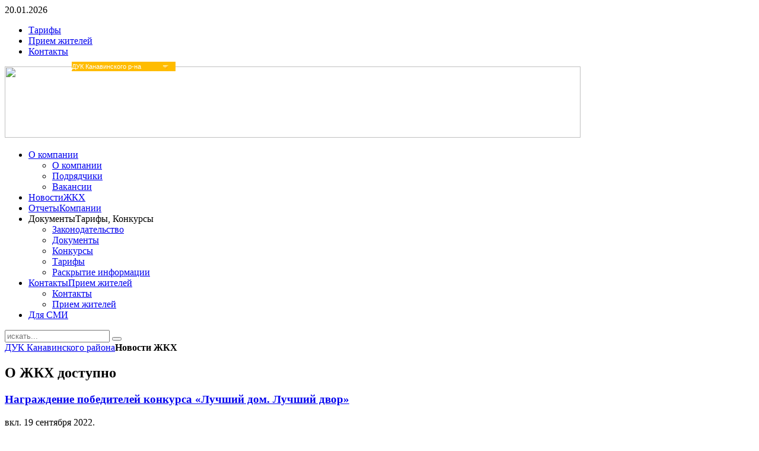

--- FILE ---
content_type: text/html; charset=utf-8
request_url: https://kan-dk.ru/index.php?option=com_content&view=category&layout=blog&id=9&Itemid=186&limitstart=50
body_size: 10795
content:
<!DOCTYPE HTML>
<html lang="ru-ru" dir="ltr">

<head>
<meta charset="utf-8" />
<meta http-equiv="X-UA-Compatible" content="IE=edge,chrome=1">
<meta name="generator" content="Joomla! - Open Source Content Management" />
	<title>Новости ЖКХ</title>
	<link href="/index.php?option=com_content&amp;view=category&amp;layout=blog&amp;id=9&amp;Itemid=186&amp;format=feed&amp;type=rss" rel="alternate" type="application/rss+xml" title="RSS 2.0" />
	<link href="/index.php?option=com_content&amp;view=category&amp;layout=blog&amp;id=9&amp;Itemid=186&amp;format=feed&amp;type=atom" rel="alternate" type="application/atom+xml" title="Atom 1.0" />
	<link href="/templates/yoo_cloud/favicon.ico" rel="shortcut icon" type="image/vnd.microsoft.icon" />
	<link href="/plugins/system/jce/css/content.css?017e47b7db423f6a86b936ddf9936c7c" rel="stylesheet" type="text/css" />
	<link href="/plugins/system/jcemediabox/css/jcemediabox.min.css?0072da39200af2a5f0dbaf1a155242cd" rel="stylesheet" type="text/css" />
	<link href="/templates/yoo_cloud/css/bootstrap.css" rel="stylesheet" type="text/css" />
	<link href="/media/widgetkit/wk-styles-830be41d.css" rel="stylesheet" type="text/css" id="wk-styles-css" />
	<script type="application/json" class="joomla-script-options new">{"csrf.token":"c888c230e00eb41b7793c10193018089","system.paths":{"root":"","base":""}}</script>
	<script src="/media/system/js/mootools-core.js?017e47b7db423f6a86b936ddf9936c7c" type="text/javascript"></script>
	<script src="/media/system/js/core.js?017e47b7db423f6a86b936ddf9936c7c" type="text/javascript"></script>
	<script src="/media/system/js/mootools-more.js?017e47b7db423f6a86b936ddf9936c7c" type="text/javascript"></script>
	<script src="/media/jui/js/jquery.min.js?017e47b7db423f6a86b936ddf9936c7c" type="text/javascript"></script>
	<script src="/media/jui/js/jquery-noconflict.js?017e47b7db423f6a86b936ddf9936c7c" type="text/javascript"></script>
	<script src="/media/jui/js/jquery-migrate.min.js?017e47b7db423f6a86b936ddf9936c7c" type="text/javascript"></script>
	<script src="/plugins/system/jcemediabox/js/jcemediabox.min.js?d67233ea942db0e502a9d3ca48545fb9" type="text/javascript"></script>
	<script src="/media/widgetkit/uikit2-500b5378.js" type="text/javascript"></script>
	<script src="/media/widgetkit/wk-scripts-142c3adc.js" type="text/javascript"></script>
	<script type="text/javascript">
jQuery(function($) {
			 $('.hasTip').each(function() {
				var title = $(this).attr('title');
				if (title) {
					var parts = title.split('::', 2);
					var mtelement = document.id(this);
					mtelement.store('tip:title', parts[0]);
					mtelement.store('tip:text', parts[1]);
				}
			});
			var JTooltips = new Tips($('.hasTip').get(), {"maxTitleChars": 50,"fixed": false});
		});jQuery(document).ready(function(){WfMediabox.init({"base":"\/","theme":"standard","width":"","height":"","lightbox":0,"shadowbox":0,"icons":1,"overlay":1,"overlay_opacity":0,"overlay_color":"","transition_speed":300,"close":2,"scrolling":"0","labels":{"close":"Close","next":"Next","previous":"Previous","cancel":"Cancel","numbers":"{{numbers}}","numbers_count":"{{current}} of {{total}}","download":"Download"}});});
	</script>

<link rel="apple-touch-icon-precomposed" href="/templates/yoo_cloud/apple_touch_icon.png" />
<link rel="stylesheet" href="/templates/yoo_cloud/css/base.css" />
<link rel="stylesheet" href="/templates/yoo_cloud/css/layout.css" />
<link rel="stylesheet" href="/templates/yoo_cloud/css/menus.css" />
<style>body { min-width: 980px; }
.wrapper { width: 980px; }
#sidebar-b { width: 245px; }
#maininner { width: 735px; }
#menu .dropdown { width: 250px; }
#menu .columns2 { width: 500px; }
#menu .columns3 { width: 750px; }
#menu .columns4 { width: 1000px; }</style>
<link rel="stylesheet" href="/templates/yoo_cloud/css/modules.css" />
<link rel="stylesheet" href="/templates/yoo_cloud/css/tools.css" />
<link rel="stylesheet" href="/templates/yoo_cloud/css/system.css" />
<link rel="stylesheet" href="/templates/yoo_cloud/css/extensions.css" />
<link rel="stylesheet" href="/templates/yoo_cloud/css/custom.css" />
<link rel="stylesheet" href="/templates/yoo_cloud/css/animations.css" />
<link rel="stylesheet" href="/templates/yoo_cloud/css/color/green.css" />
<link rel="stylesheet" href="/templates/yoo_cloud/styles/green_gradient/css/texture/noise.css" />
<link rel="stylesheet" href="/templates/yoo_cloud/css/font2/arial.css" />
<link rel="stylesheet" href="/templates/yoo_cloud/css/font3/arial.css" />
<link rel="stylesheet" href="/templates/yoo_cloud/styles/green_gradient/css/style.css" />
<link rel="stylesheet" href="/templates/yoo_cloud/css/print.css" />
<script src="/templates/yoo_cloud/warp/js/warp.js"></script>
<script src="/templates/yoo_cloud/warp/js/accordionmenu.js"></script>
<script src="/templates/yoo_cloud/warp/js/dropdownmenu.js"></script>
<script src="/templates/yoo_cloud/js/template.js"></script>

<script type="text/javascript">
var checkboxHeight = "25";
var radioHeight = "25";
var selectWidth = "175";

document.write('<style type="text/css">input.styled { display: none; } select.styled { position: relative; width: ' + selectWidth + 'px; opacity: 0; filter: alpha(opacity=0); z-index: 5; } .disabled { opacity: 0.5; filter: alpha(opacity=50); }</style>');

var Custom = {
    init: function() {
        var inputs = document.getElementsByTagName("input"), span = Array(), textnode, option, active;
        for(a = 0; a < inputs.length; a++) {
            if((inputs[a].type == "checkbox" || inputs[a].type == "radio") && inputs[a].className == "styled") {
                span[a] = document.createElement("span");
                span[a].className = inputs[a].type;

                if(inputs[a].checked == true) {
                    if(inputs[a].type == "checkbox") {
                        position = "0 -" + (checkboxHeight*2) + "px";
                        span[a].style.backgroundPosition = position;
                    } else {
                        position = "0 -" + (radioHeight*2) + "px";
                        span[a].style.backgroundPosition = position;
                    }
                }
                inputs[a].parentNode.insertBefore(span[a], inputs[a]);
                inputs[a].onchange = Custom.clear;
                if(!inputs[a].getAttribute("disabled")) {
                    span[a].onmousedown = Custom.pushed;
                    span[a].onmouseup = Custom.check;
                } else {
                    span[a].className = span[a].className += " disabled";
                }
            }
        }
        inputs = document.getElementsByTagName("select");
        for(a = 0; a < inputs.length; a++) {
            if(inputs[a].className == "styled") {
                option = inputs[a].getElementsByTagName("option");
                active = option[0].childNodes[0].nodeValue;
                textnode = document.createTextNode(active);
                for(b = 0; b < option.length; b++) {
                    if(option[b].selected == true) {
                        textnode = document.createTextNode(option[b].childNodes[0].nodeValue);
                    }
                }
                span[a] = document.createElement("span");
                span[a].className = "select";
                span[a].id = "select" + inputs[a].name;
                span[a].appendChild(textnode);
                inputs[a].parentNode.insertBefore(span[a], inputs[a]);
                if(!inputs[a].getAttribute("disabled")) {
                        inputs[a].onchange = Custom.choose2;

                } else {
                    inputs[a].previousSibling.className = inputs[a].previousSibling.className += " disabled";
                }
            }
        }
        document.onmouseup = Custom.clear;
    },
    pushed: function() {
        element = this.nextSibling;
        if(element.checked == true && element.type == "checkbox") {
            this.style.backgroundPosition = "0 -" + checkboxHeight*3 + "px";
        } else if(element.checked == true && element.type == "radio") {
            this.style.backgroundPosition = "0 -" + radioHeight*3 + "px";
        } else if(element.checked != true && element.type == "checkbox") {
            this.style.backgroundPosition = "0 -" + checkboxHeight + "px";
        } else {
            this.style.backgroundPosition = "0 -" + radioHeight + "px";
        }
    },
    check: function() {
        element = this.nextSibling;
        if(element.checked == true && element.type == "checkbox") {
            this.style.backgroundPosition = "0 0";
            element.checked = false;
        } else {
            if(element.type == "checkbox") {
                this.style.backgroundPosition = "0 -" + checkboxHeight*2 + "px";
            } else {
                this.style.backgroundPosition = "0 -" + radioHeight*2 + "px";
                group = this.nextSibling.name;
                inputs = document.getElementsByTagName("input");
                for(a = 0; a < inputs.length; a++) {
                    if(inputs[a].name == group && inputs[a] != this.nextSibling) {
                        inputs[a].previousSibling.style.backgroundPosition = "0 0";
                    }
                }
            }
            element.checked = true;
        }
    },
    clear: function() {
        inputs = document.getElementsByTagName("input");
        for(var b = 0; b < inputs.length; b++) {
            if(inputs[b].type == "checkbox" && inputs[b].checked == true && inputs[b].className == "styled") {
                inputs[b].previousSibling.style.backgroundPosition = "0 -" + checkboxHeight*2 + "px";
            } else if(inputs[b].type == "checkbox" && inputs[b].className == "styled") {
                inputs[b].previousSibling.style.backgroundPosition = "0 0";
            } else if(inputs[b].type == "radio" && inputs[b].checked == true && inputs[b].className == "styled") {
                inputs[b].previousSibling.style.backgroundPosition = "0 -" + radioHeight*2 + "px";
            } else if(inputs[b].type == "radio" && inputs[b].className == "styled") {
                inputs[b].previousSibling.style.backgroundPosition = "0 0";
            }
        }
    },
    choose: function() {
        option = this.getElementsByTagName("option");
        for(d = 0; d < option.length; d++) {
            if(option[d].selected == true) {
                document.getElementById("select" + this.name).childNodes[0].nodeValue = option[d].childNodes[0].nodeValue;
                location.href=option[d].value;
            }
        }
    },
    choose2: function() {
        option = this.getElementsByTagName("option");
        for(d = 0; d < option.length; d++) {
            if(option[d].selected == true) {
                document.getElementById("select" + this.name).childNodes[0].nodeValue = option[d].childNodes[0].nodeValue;
                location.href=option[d].value;
            }
        }
    }
}
window.onload = Custom.init;
</script>

<style type="text/css">
.select {
    position: absolute;
    width: 151px;
    height: 16px;
    padding: 0 24px 0 0px;
    color: #fff;
    font: 11px/16px arial,sans-serif;
    background: url(select.png) no-repeat;
    overflow: hidden;

}
select {background-color: #ccc;}

option {
background: #ffbb00;
color: #ffffff;
}
option:hover {
background:#ff0000;
}
</style>

</head>
</head>

<body id="page" class="page sidebar-a-right sidebar-b-right isblog " data-config='{"twitter":0,"plusone":0,"facebook":0}'>

    <div id="page-bg">
    
        <div id="page-bg2">

                        
            <div id="block-toolbar">
            
                <div class="wrapper">
                    
                    <div id="toolbar" class="grid-block">
                
                                                <div class="float-left">
                        
                                                        <time datetime="2026-01-20">20.01.2026</time>
                                                    
                            <div class="module   deepest">

			<ul class="menu menu-line">
<li class="level1 item28"><a href="/index.php?option=com_content&amp;view=article&amp;id=40&amp;Itemid=28" class="level1"><span>Тарифы</span></a></li><li class="level1 item30"><a href="/index.php?option=com_content&amp;view=article&amp;id=41&amp;Itemid=30" class="level1"><span>Прием жителей</span></a></li><li class="level1 item29"><a href="/index.php?option=com_content&amp;view=article&amp;id=25&amp;Itemid=29" class="level1"><span>Контакты</span></a></li></ul>		
</div>                            
                        </div>
                                                    
                                            
                    </div>
                    
                </div>
                
            </div>
            
            <div class="wrapper grid-block">
        
                <header id="header">
        
                    <div id="headerbar" class="grid-block">
                         
                        <a id="logo" href="https://kan-dk.ru"><img src="/images/yootheme/logo2.jpg" width="971" height="120"></a>
                                                
                                                
                        <div style="clear:both;"></div>
                        <div style="position:absolute;top:104px;left:121px;display:block;width:175px;height:16px;">
                            <select class="styled" id="s1" name="ss1" onchange="location.href=this.value" />
                                <option value="https://kan-dk.ru" selected>ДУК Канавинского р-на</option>
                                <option value="https://mos-dk.ru" >ДУК Московского р-на</option>
                                <option value="https://nizh-dk.ru/">ДУК Нижегородского р-на</option>
                                <option value="https://sov-dk.ru/">ДУК Советского р-на</option>
                            </select>
                        </div>
                        
                    </div>
        
                    <div id="menubar" class="grid-block">
                        
                                                <nav id="menu"><ul class="menu menu-dropdown">
<li class="level1 item119 parent"><a href="/index.php?option=com_content&amp;view=article&amp;id=24&amp;Itemid=119" class="level1 parent"><span>О компании</span></a><div class="dropdown columns1"><div class="dropdown-bg"><div><div class="width100 column"><ul class="nav-child unstyled small level2"><li class="level2 item90"><a href="/index.php?option=com_content&amp;view=article&amp;id=24&amp;Itemid=90" class="level2"><span>О компании</span></a></li><li class="level2 item98"><a href="/index.php?option=com_content&amp;view=article&amp;id=26&amp;Itemid=98" class="level2"><span>Подрядчики</span></a></li><li class="level2 item99"><a href="/index.php?option=com_content&amp;view=article&amp;id=27&amp;Itemid=99" class="level2"><span>Вакансии</span></a></li></ul></div></div></div></div></li><li class="level1 item2 hassubtitle"><a href="/index.php?option=com_content&amp;view=category&amp;layout=blog&amp;id=9&amp;Itemid=2" class="level1"><span><span class="title">Новости</span><span class="subtitle">ЖКХ</span></span></a></li><li class="level1 item65 hassubtitle"><a href="/index.php?option=com_content&amp;view=article&amp;id=42&amp;Itemid=65" class="level1"><span><span class="title">Отчеты</span><span class="subtitle">Компании</span></span></a></li><li class="level1 item6 parent hassubtitle"><span class="separator level1 parent"><span><span class="title">Документы</span><span class="subtitle">Тарифы, Конкурсы</span></span></span>
<div class="dropdown columns1"><div class="dropdown-bg"><div><div class="width100 column"><ul class="nav-child unstyled small level2"><li class="level2 item92"><a href="/index.php?option=com_content&amp;view=article&amp;id=33&amp;Itemid=92" class="level2"><span>Законодательство</span></a></li><li class="level2 item93"><a href="/index.php?option=com_content&amp;view=article&amp;id=34&amp;Itemid=93" class="level2"><span>Документы</span></a></li><li class="level2 item94"><a href="/index.php?option=com_content&amp;view=article&amp;id=37&amp;Itemid=94" class="level2"><span>Конкурсы</span></a></li><li class="level2 item95"><a href="/index.php?option=com_content&amp;view=article&amp;id=40&amp;Itemid=95" class="level2"><span>Тарифы</span></a></li><li class="level2 item110"><a href="/index.php?option=com_content&amp;view=article&amp;id=39&amp;Itemid=110" class="level2"><span>Раскрытие информации</span></a></li></ul></div></div></div></div></li><li class="level1 item91 parent hassubtitle"><a href="/index.php?option=com_content&amp;view=article&amp;id=25&amp;Itemid=91" class="level1 parent"><span><span class="title">Контакты</span><span class="subtitle">Прием жителей</span></span></a><div class="dropdown columns1"><div class="dropdown-bg"><div><div class="width100 column"><ul class="nav-child unstyled small level2"><li class="level2 item96"><a href="/index.php?option=com_content&amp;view=article&amp;id=25&amp;Itemid=96" class="level2"><span>Контакты</span></a></li><li class="level2 item97"><a href="/index.php?option=com_content&amp;view=article&amp;id=41&amp;Itemid=97" class="level2"><span>Прием жителей</span></a></li></ul></div></div></div></div></li><li class="level1 item118"><a href="/index.php?option=com_content&amp;view=article&amp;id=508&amp;Itemid=118" class="level1"><span>Для СМИ</span></a></li></ul></nav>
                                
                                                <div id="search">
<form id="searchbox-89" class="searchbox" action="/index.php?option=com_content&amp;view=category&amp;layout=blog&amp;id=9&amp;Itemid=186" method="post" role="search">
	<input type="text" value="" name="searchword" placeholder="искать..." />
	<button type="reset" value="Reset"></button>
	<input type="hidden" name="task"   value="search" />
	<input type="hidden" name="option" value="com_search" />
	<input type="hidden" name="Itemid" value="186" />	
</form>

<script src="/templates/yoo_cloud/warp/js/search.js"></script>
<script>
jQuery(function($) {
	$('#searchbox-89 input[name=searchword]').search({'url': '/index.php?option=com_search&amp;tmpl=raw&amp;type=json&amp;ordering=&amp;searchphrase=all', 'param': 'searchword', 'msgResultsHeader': 'Результаты поиска', 'msgMoreResults': 'Показать все результаты', 'msgNoResults': 'Ничего не найдено'}).placeholder();
});
</script></div>
                                                
                    </div>
                
                                    
                </header>
        
                                
                                
                                <div id="main" class="grid-block">
                
                    <div id="maininner" class="grid-box">
                    
                                
                                                <section id="breadcrumbs"><div class="breadcrumbs"><a href="/index.php?option=com_content&amp;view=article&amp;id=24&amp;Itemid=119">ДУК Канавинского района</a><strong>Новости ЖКХ</strong></div></section>
                                                
                                                
                                
                                                <section id="content" class="grid-block"><div id="system-message-container">
	</div>


<div id="system">

	
	
		<h1 class="title">О ЖКХ доступно</h1>
	
	
	
	<div class="items items-col-1 grid-block"><div class="grid-box width100">
<article class="item" data-permalink="http://kan-dk.ru/index.php?option=com_content&amp;view=article&amp;id=849:nagrazhdenie-pobeditelej-konkursa-luchshij-dom-luchshij-dvor&amp;catid=9&amp;Itemid=186">

	
		<header>

			
			
		<h1 class="title">
							<a href="/index.php?option=com_content&amp;view=article&amp;id=849:nagrazhdenie-pobeditelej-konkursa-luchshij-dom-luchshij-dvor&amp;catid=9&amp;Itemid=186" title="Награждение победителей конкурса «Лучший дом. Лучший двор»">Награждение победителей конкурса «Лучший дом. Лучший двор»</a>
					</h1>
	
				<p class="meta">
	
			 вкл. <time datetime="2022-09-19" pubdate>19 сентября 2022</time>. 	
		
		</p>
		
	</header>
	
	
	<div class="content clearfix">

		
		<p>В нижегородском центре жилищных услуг «Мой дом» наградили победителей Всероссийского конкурса лучших практик управления многоквартирными домами «Лучший дом. Лучший двор». Нам есть, чем гордиться. Сразу пять домов победили в региональном этапе всероссийского конкурса, а нижегородский двор дома номер 15 на улице Чаадаева был признан лучшим во всей стране.</p>
<p><iframe src="https://www.youtube.com/embed/yzPgLtmSxM8" width="560" height="315" title="YouTube video player" frameborder="0" allow="accelerometer; autoplay; clipboard-write; encrypted-media; gyroscope; picture-in-picture" allowfullscreen="allowfullscreen"></iframe></p>		
	</div>

	
	
		
</article>
<article class="item" data-permalink="http://kan-dk.ru/index.php?option=com_content&amp;view=article&amp;id=848:zhilishchnaya-kampaniya-sotsialnye-meropriyatiya-dobrososedstvo&amp;catid=9&amp;Itemid=186">

	
		<header>

			
			
		<h1 class="title">
							<a href="/index.php?option=com_content&amp;view=article&amp;id=848:zhilishchnaya-kampaniya-sotsialnye-meropriyatiya-dobrososedstvo&amp;catid=9&amp;Itemid=186" title="Жилищная Кампания | Социальные мероприятия | Добрососедство">Жилищная Кампания | Социальные мероприятия | Добрососедство</a>
					</h1>
	
				<p class="meta">
	
			 вкл. <time datetime="2022-09-01" pubdate>01 сентября 2022</time>. 	
		
		</p>
		
	</header>
	
	
	<div class="content clearfix">

		
		<p>Общественно-полезная деятельность для пяти домоуправляющих компаний Нижнего Новгорода не обязательное, но очень важное направление работы. Формирование добрососедских отношений, организация полезного досуга для детей и вопросы сохранения здоровья для пожилых людей - вот главные акценты в социальной работе УК</p>
<p><iframe src="https://www.youtube.com/embed/JW2PNIjrpjw" width="560" height="315" style="width: 560px; height: 315px;" title="YouTube video player" frameborder="0" allow="accelerometer; autoplay; clipboard-write; encrypted-media; gyroscope; picture-in-picture" allowfullscreen="allowfullscreen"></iframe></p>		
	</div>

	
	
		
</article>
<article class="item" data-permalink="http://kan-dk.ru/index.php?option=com_content&amp;view=article&amp;id=847:marafon-800&amp;catid=9&amp;Itemid=186">

	
		<header>

			
			
		<h1 class="title">
							<a href="/index.php?option=com_content&amp;view=article&amp;id=847:marafon-800&amp;catid=9&amp;Itemid=186" title="Марафон 800">Марафон 800</a>
					</h1>
	
				<p class="meta">
	
			 вкл. <time datetime="2022-08-23" pubdate>23 августа 2022</time>. 	
		
		</p>
		
	</header>
	
	
	<div class="content clearfix">

		
		<p>Специалисты Ассоциации пяти домоуправляющих компаний Нижнего Новгорода приняли участие в масштабном спортивном событии. Дистанции в 3 и 10 км безропотно покорились спортсменам-жилищникам, а в планах уже новые рекорды!</p>
<p><iframe src="https://www.youtube.com/embed/7cNfuJUJDN0" width="560" height="315" style="width: 560px; height: 315px;" title="YouTube video player" allowfullscreen="allowfullscreen" allow="accelerometer; autoplay; clipboard-write; encrypted-media; gyroscope; picture-in-picture" frameborder="0"></iframe></p>		
	</div>

	
	
		
</article>
<article class="item" data-permalink="http://kan-dk.ru/index.php?option=com_content&amp;view=article&amp;id=846:s-dnem-rozhdeniya-nizhnij-novgorod&amp;catid=9&amp;Itemid=186">

	
		<header>

			
			
		<h1 class="title">
							<a href="/index.php?option=com_content&amp;view=article&amp;id=846:s-dnem-rozhdeniya-nizhnij-novgorod&amp;catid=9&amp;Itemid=186" title="С Днем рождения, Нижний Новгород!">С Днем рождения, Нижний Новгород!</a>
					</h1>
	
				<p class="meta">
	
			 вкл. <time datetime="2022-08-22" pubdate>22 августа 2022</time>. 	
		
		</p>
		
	</header>
	
	
	<div class="content clearfix">

		
		<p>Ассоциация пяти домоуправляющих компаний Нижнего Новгорода подготовила этот фильм о тебе и твоих прекрасных жителях!</p>
<iframe src="https://www.youtube.com/embed/_wN3XdbgKSo" width="560" height="315" title="YouTube video player" frameborder="0" allow="accelerometer; autoplay; clipboard-write; encrypted-media; gyroscope; picture-in-picture" allowfullscreen="allowfullscreen"></iframe>		
	</div>

	
	
		
</article>
<article class="item" data-permalink="http://kan-dk.ru/index.php?option=com_content&amp;view=article&amp;id=845:nakanune-dnya-goroda-na-naberezhnoj-fedorovskogo-proshjol-ozornoj-prazdnik-vesjolyj-nizhnij&amp;catid=9&amp;Itemid=186">

	
		<header>

			
			
		<h1 class="title">
							<a href="/index.php?option=com_content&amp;view=article&amp;id=845:nakanune-dnya-goroda-na-naberezhnoj-fedorovskogo-proshjol-ozornoj-prazdnik-vesjolyj-nizhnij&amp;catid=9&amp;Itemid=186" title="Накануне Дня города на набережной Федоровского прошёл озорной праздник «Весёлый Нижний»">Накануне Дня города на набережной Федоровского прошёл озорной праздник «Весёлый Нижний»</a>
					</h1>
	
				<p class="meta">
	
			 вкл. <time datetime="2022-08-21" pubdate>21 августа 2022</time>. 	
		
		</p>
		
	</header>
	
	
	<div class="content clearfix">

		
		<p>Детский смех, веселые танцы, аквагрим для всех желающих и памятные подарки. Всё это на обновленном пространстве парка 800 на Нижне-Волжской набережной. Так проходит праздник «Веселый Нижний». Организаторы праздника - Ассоциация пяти ДУКов Нижнего Новгорода, Городской совет женщин Нижнего Новгорода и «Общественное самоуправление Нижнего Новгорода».</p>
<iframe src="https://rutube.ru/play/embed/2082542d2c6f0ba90451979bb6618926" width="670" height="376" frameborder="0" allow="clipboard-write; autoplay" allowfullscreen="allowfullscreen"></iframe>		
	</div>

	
	
		
</article></div></div>
		<div class="item-list">
		<h3>Ещё статьи...</h3>
		<ul>
						<li>
				<a href="/index.php?option=com_content&amp;view=article&amp;id=842:konkurs-luchshij-dom-luchshij-dvor-startoval-v-nizhegorodskoj-oblasti&amp;catid=9&amp;Itemid=186">Конкурс «Лучший дом. Лучший двор» стартовал в Нижегородской области.</a>
			</li>
						<li>
				<a href="/index.php?option=com_content&amp;view=article&amp;id=841:raboty-v-khode-letnej-remontnoj-kampanii2&amp;catid=9&amp;Itemid=186">Работы в ходе летней ремонтной кампании</a>
			</li>
						<li>
				<a href="/index.php?option=com_content&amp;view=article&amp;id=840:ne-nakaplivajte-dolgi-za-zhilishchno-kommunalnye-uslugi&amp;catid=9&amp;Itemid=186">Не накапливайте долги за жилищно-коммунальные услуги!</a>
			</li>
						<li>
				<a href="/index.php?option=com_content&amp;view=article&amp;id=839:semejnye-pary-8-iyulya-v-den-lyubvi-semi-i-vernosti-poluchali-neobychnye-pozdravleniya-ot-domoupravlyayushchikh-kompanij&amp;catid=9&amp;Itemid=186">Семейные пары 8 июля, в День любви, семьи и верности получали необычные поздравления от Домоуправляющих компаний</a>
			</li>
						<li>
				<a href="/index.php?option=com_content&amp;view=article&amp;id=838:raboty-v-khode-letnej-remontnoj-kampanii1&amp;catid=9&amp;Itemid=186">Работы в ходе летней ремонтной кампании</a>
			</li>
						<li>
				<a href="/index.php?option=com_content&amp;view=article&amp;id=837:duki-pyati-rajonov-nizhnego-novgoroda-priveli-v-poryadok-bolee-70-detskikh-ploshchadok&amp;catid=9&amp;Itemid=186">ДУКи пяти районов Нижнего Новгорода привели в порядок более 70 детских площадок</a>
			</li>
					</ul>
	</div>
	
		<div class="pagination"><a class="first" href="/index.php?option=com_content&amp;view=category&amp;layout=blog&amp;id=9&amp;Itemid=186" title="В начало">В начало</a><a class="previous" href="/index.php?option=com_content&amp;view=category&amp;layout=blog&amp;id=9&amp;Itemid=186&amp;limitstart=45" title="«">«</a><a class="" href="/index.php?option=com_content&amp;view=category&amp;layout=blog&amp;id=9&amp;Itemid=186&amp;limitstart=25" title="6">6</a><a class="" href="/index.php?option=com_content&amp;view=category&amp;layout=blog&amp;id=9&amp;Itemid=186&amp;limitstart=30" title="7">7</a><a class="" href="/index.php?option=com_content&amp;view=category&amp;layout=blog&amp;id=9&amp;Itemid=186&amp;limitstart=35" title="8">8</a><a class="" href="/index.php?option=com_content&amp;view=category&amp;layout=blog&amp;id=9&amp;Itemid=186&amp;limitstart=40" title="9">9</a><a class="" href="/index.php?option=com_content&amp;view=category&amp;layout=blog&amp;id=9&amp;Itemid=186&amp;limitstart=45" title="10">10</a><strong>11</strong><a class="" href="/index.php?option=com_content&amp;view=category&amp;layout=blog&amp;id=9&amp;Itemid=186&amp;limitstart=55" title="12">12</a><a class="" href="/index.php?option=com_content&amp;view=category&amp;layout=blog&amp;id=9&amp;Itemid=186&amp;limitstart=60" title="13">13</a><a class="" href="/index.php?option=com_content&amp;view=category&amp;layout=blog&amp;id=9&amp;Itemid=186&amp;limitstart=65" title="14">14</a><a class="" href="/index.php?option=com_content&amp;view=category&amp;layout=blog&amp;id=9&amp;Itemid=186&amp;limitstart=70" title="15">15</a><a class="next" href="/index.php?option=com_content&amp;view=category&amp;layout=blog&amp;id=9&amp;Itemid=186&amp;limitstart=55" title="»">»</a><a class="last" href="/index.php?option=com_content&amp;view=category&amp;layout=blog&amp;id=9&amp;Itemid=186&amp;limitstart=395" title="В конец">В конец</a></div>	
</div></section>
                                
                                
                    </div>
                    <!-- maininner end -->
                    
                                        
                                        <aside id="sidebar-b" class="grid-box"><div class="grid-box width100 grid-v"><div class="module mod-color  deepest">

			<ul class="menu menu-sidebar">
<li class="level1 item160"><a href="https://xn--80aalpnibpd6a.xn--p1ai/" class="online-pay level1"><span><span class="icon" style="background-image: url('https://kan-dk.ru/images/online-payment1.jpg');"> </span></span></a></li><li class="level1 item194"><a href="/index.php?option=com_tsj&amp;Itemid=194" class="level1"><span><span class="icon" style="background-image: url('https://kan-dk.ru/images/send_data.jpg');"> </span></span></a></li><li class="level1 item158"><a href="/index.php?option=com_content&amp;view=article&amp;id=625&amp;Itemid=158" class="online-pay level1"><span><span class="icon" style="background-image: url('https://kan-dk.ru/images/sposoby-onlayn-oplaty.jpg');"> </span></span></a></li><li class="level1 item195"><a href="/index.php?option=com_content&amp;view=article&amp;id=887&amp;Itemid=195" class="level1"><span>Подключить Электронную квитанцию</span></a></li><li class="level1 item78"><a href="/index.php?option=com_content&amp;view=article&amp;id=24&amp;Itemid=78" class="level1"><span>О компании</span></a></li><li class="level1 item159"><a href="/index.php?option=com_content&amp;view=article&amp;id=632&amp;Itemid=159" class="level1"><span>Информация для должников</span></a></li><li class="level1 item186 active current"><a href="/index.php?option=com_content&amp;view=category&amp;layout=blog&amp;id=9&amp;Itemid=186" class="level1 active current"><span>Новости ЖКХ</span></a></li><li class="level1 item156"><a href="/index.php?option=com_content&amp;view=category&amp;layout=blog&amp;id=14&amp;Itemid=156" class="level1"><span>Объявления</span></a></li><li class="level1 item80"><a href="/index.php?option=com_content&amp;view=article&amp;id=42&amp;Itemid=80" class="level1"><span>Отчеты</span></a></li><li class="level1 item81"><a href="/index.php?option=com_content&amp;view=article&amp;id=37&amp;Itemid=81" class="level1"><span>Конкурсы</span></a></li><li class="level1 item82"><a href="/index.php?option=com_content&amp;view=article&amp;id=26&amp;Itemid=82" class="level1"><span>Подрядчики</span></a></li><li class="level1 item83"><a href="/index.php?option=com_content&amp;view=article&amp;id=33&amp;Itemid=83" class="level1"><span>Законодательство</span></a></li><li class="level1 item84"><a href="/index.php?option=com_content&amp;view=article&amp;id=40&amp;Itemid=84" class="level1"><span>Тарифы</span></a></li><li class="level1 item85"><a href="/index.php?option=com_content&amp;view=article&amp;id=34&amp;Itemid=85" class="level1"><span>Документы</span></a></li><li class="level1 item87"><a href="/index.php?option=com_content&amp;view=article&amp;id=41&amp;Itemid=87" class="level1"><span>Прием жителей</span></a></li><li class="level1 item88"><a href="/index.php?option=com_content&amp;view=article&amp;id=27&amp;Itemid=88" class="level1"><span>Вакансии</span></a></li><li class="level1 item89"><a href="/index.php?option=com_content&amp;view=article&amp;id=25&amp;Itemid=89" class="level1"><span>Контакты</span></a></li><li class="level1 item79"><a href="/images/docs/documents/2023/privacy-policy.pdf" target="_blank" rel="noopener noreferrer" class="level1"><span>Политика конфиденциальности</span></a></li><li class="level1 item196"><a href="/images/docs/documents/2023/processing-of-personal-data.pdf" target="_blank" rel="noopener noreferrer" class="level1"><span>Согласие на обработку персональных данных</span></a></li></ul>		
</div></div><div class="grid-box width100 grid-v"><div class="module mod-box mod-box-header  deepest">

	<div class="badge badge-hot"></div>	<h3 class="module-title">Отчеты</h3>	
<p><img src="/images/chart1.png" mce_src="images/chart1.png" border="0" alt="Demo Image" width="205" height="137"></p>
<p>В соответствии с Постановлением Правительства РФ от 23.10.2010 №731 ДУК Канавинского района публикует на своем портале подлежащую раскрытию информацию и отчеты о своей работе.</p>
<p><a class="button-more" href="/index.php?option=com_content&amp;view=article&amp;id=42&amp;Itemid=65" mce_href="/index.php?option=com_content&amp;view=article&amp;id=42&amp;Itemid=65">Просмотреть отчеты компании</a></p>		
</div></div></aside>
                            
                </div>
                                <!-- main end -->
        
                                
                                <section id="bottom-b" class="grid-block"><div class="grid-box width100 grid-h"><div class="module mod-box  deepest">

			
<div class="frontpageseparator">
<div class="float-left width25">
<div><img src="/images/yootheme/home_bottom_icon2.png" border="0" alt="Icon" width="30" height="30" />Работаем для Вас круглосуточно</div>
</div>
<div class="float-left width25">
<div><img src="/images/yootheme/home_bottom_icon4.png" border="0" alt="Icon" width="30" height="30" />Обработка 100% <br />заявок</div>
</div>
<div class="float-left width25">
<div><img src="/images/yootheme/home_bottom_icon3.png" border="0" alt="Icon" width="30" height="30" />Гарантия качества проводимых работ</div>
</div>
<div class="float-left width25">
<div><img src="/images/yootheme/home_bottom_icon1.png" border="0" alt="Icon" width="30" height="30" />Собственный парк специальной техники</div>
</div>
</div>		
</div></div></section>
                                
                                <footer id="footer" class="grid-block">
        
                                        <a id="totop-scroller" href="#page"></a>
                            
                    <div class="module   deepest">

			<ul class="menu menu-line">
<li class="level1 item28"><a href="/index.php?option=com_content&amp;view=article&amp;id=40&amp;Itemid=28" class="level1"><span>Тарифы</span></a></li><li class="level1 item30"><a href="/index.php?option=com_content&amp;view=article&amp;id=41&amp;Itemid=30" class="level1"><span>Прием жителей</span></a></li><li class="level1 item29"><a href="/index.php?option=com_content&amp;view=article&amp;id=25&amp;Itemid=29" class="level1"><span>Контакты</span></a></li></ul>		
</div>
<div class="module   deepest">

			
<p>© 2013-2019 Национальная ассоциация организаций ЖКХ<br />Разработка портала - <a href="http://urlin.net" target="_blank" rel="noopener noreferrer">Urlin, Lab.</a> - системный интегратор</p>		
</div>        
                </footer>
                                
            </div>
                
        </div>

    </div>
    
    
<!--Предупреждение о сборе статистики-->
 <!--noindex-->
<div class="cookie-notification cookie-notification_hidden_yes">
    <div class="container_cookie-notification">
        <div class="cookie-notification__header h3">Мы&nbsp;используем Яндекс.Метрику</div>
        <div class="cookie-notification__body">
            <p>Этот сайт использует сервис веб-аналитики Яндекс.Метрика, предоставляемый компанией ООО&nbsp;«ЯНДЕКС», 119021, Россия, Москва, ул.&nbsp;Л.&nbsp;Толстого, 16 (далее&nbsp;— Яндекс).</p>
            <div class="full-message">
                <p>Сервис Яндекс.Метрика использует технологию "cookie"&nbsp;&mdash; небольшие текстовые файлы, размещаемые на&nbsp;компьютере пользователей с&nbsp;целью анализа их пользовательской активности.</p>
                <p>Собранная при помощи cookie информация не&nbsp;может идентифицировать вас, однако может помочь нам улучшить работу нашего сайта. Информация об&nbsp;использовании вами данного сайта, собранная при&nbsp;помощи cookie, будет передаваться Яндексу и&nbsp;храниться на&nbsp;сервере Яндекса в&nbsp;ЕС и Российской Федерации. Яндекс будет обрабатывать эту информацию для&nbsp;оценки использования вами сайта, составления для&nbsp;нас отчетов о&nbsp;деятельности нашего сайта, и&nbsp;предоставления других услуг. Яндекс обрабатывает эту информацию в&nbsp;порядке, установленном в&nbsp;условиях использования сервиса Яндекс.Метрика.</p>
                <p>Вы можете отказаться от&nbsp;использования cookies, выбрав соответствующие настройки в браузере. Также вы можете использовать инструмент&nbsp;&mdash; <a href="https://yandex.ru/support/metrika/general/opt-out.html" target="_blank" rel="nofollow norefferer">Блокировщик Яндекс.Метрики</a>. Однако это может повлиять на&nbsp;работу некоторых функций сайта. Используя этот сайт, вы&nbsp;соглашаетесь на&nbsp;обработку данных о&nbsp;вас Яндексом в&nbsp;порядке и&nbsp;целях, указанных выше.</p>
            </div>
            <div class="full-message-btn">
                <a href="javascript:void(0)" data-show="Подробнее" data-hide="Скрыть подробности" class="show">Подробнее</a>
            </div>
        </div>
        <button class="ask_question_btn" id="yes">Я согласен</button>
    </div>
</div>
<style>
.cookie-notification {
    position: fixed;
    background-color: rgba(255, 255, 255, .85);
    bottom: 0;
    width: 100%;
    color: #000;
    z-index: 99999;
    font-size: 80%;
    line-height: 1.3;
    border-top: 1px solid #000;
    backdrop-filter: blur(10px);
}
.container_cookie-notification {
    margin-right: auto;
    margin-left: auto;
    width: 100%;
    max-width: 1360px;
    box-sizing: border-box;
    padding: 30px 30px 20px 30px;
}
.cookie-notification p {
    margin: 5px 0;
}
.cookie-notification a {
    color: #753c2e;
    text-decoration: underline;
}
.cookie-notification_hidden_yes {
    display: none;
}
.cookie-notification__header {
    margin-bottom: 10px;
    font-size: 23px;
    line-height: 1.1em;
    font-weight: 500;
}
.cookie-notification__body {
    margin-bottom: 10px;
	font-size: 13px;
}
.cookie-notification .full-message-btn {
    display: none;
}
	.cookie-notification__button#yes {
		text-transform: uppercase;
		border-radius: 2px;
		border: 1px solid #000000;
		padding: 10px;
		color: #000000;
		display: inline-block;
		cursor: pointer;
		box-sizing: border-box;
		text-align: center;
		font-size: 0.85rem;
		line-height: 1;
		position: relative;
		background-color: #ffffff;
		transition: background-color 0.1s, color 0.1s;
		box-shadow: 0 9px 16px rgba(0, 0, 0, 0.11);
	}
	.cookie-notification__button#yes:hover {
		background-color: #000000;
		color: #ffffff;
		box-shadow: none;
		border: 1px solid #ffffff;
	}
@media (max-width:767px) {
    .cookie-notification .full-message {
        display: none;
    }
    .cookie-notification .full-message-btn {
        display: block;
    }
}
</style>
<script type="text/javascript" >
    (function(m,e,t,r,i,k,a){m[i]=m[i]||function(){(m[i].a=m[i].a||[]).push(arguments)};
    m[i].l=1*new Date();k=e.createElement(t),a=e.getElementsByTagName(t)[0],k.async=1,k.src=r,a.parentNode.insertBefore(k,a)})
    (window, document, "script", "https://mc.yandex.ru/metrika/tag.js", "ym");
</script>
<script type="text/javascript" src="/templates/yoo_cloud/js/js.cookie.js"></script>
<script type="text/javascript">
var messageElement = document.querySelector('.cookie-notification');
if (!Cookies.get('ym_agreement')) {
    showMessage();
} else {
    initCounter();
}

function addClass(o, c) {
    var re = new RegExp("(^|\\s)" + c + "(\\s|$)", "g");
    if (!o || re.test(o.className)) {
        return;
    }
    o.className = (o.className + " " + c).replace(/\s+/g, " ").replace(/(^ | $)/g, "");
}
function removeClass(o, c) {
    var re = new RegExp('(^|\\s)' + c + '(\\s|$)', 'g');
    if (!o) {
        return;
    }
    o.className = o.className.replace(re, '$1').replace(/\s+/g, ' ').replace(/(^ | $)/g, '');
}
function hideMessage() {
    addClass(messageElement, 'cookie-notification_hidden_yes');
}
function showMessage() {
    removeClass(messageElement, 'cookie-notification_hidden_yes');
}
function saveAnswer() {
    hideMessage();
    Cookies.set('ym_agreement', '1');
}
function initCounter() {
    ym(25064870, "init", {
        clickmap: true,
        trackLinks: true,
        accurateTrackBounce: true,
        webvisor: true
    });
    saveAnswer();
}
document.querySelector('#yes').addEventListener('click', initCounter);
document.querySelector('.full-message-btn a').addEventListener('click', function () {
    $('.full-message').toggle(300);
    var $this = $(this);
    if ($this.hasClass('show')) {
        $this.html($this.attr('data-hide'));
        $this.toggleClass('show');
        $this.toggleClass('hide');
    } else {
        $this.html($this.attr('data-show'));
        $this.toggleClass('show');
        $this.toggleClass('hide');
    }
});
</script>
<!--/noindex-->
    

</body>
</html>